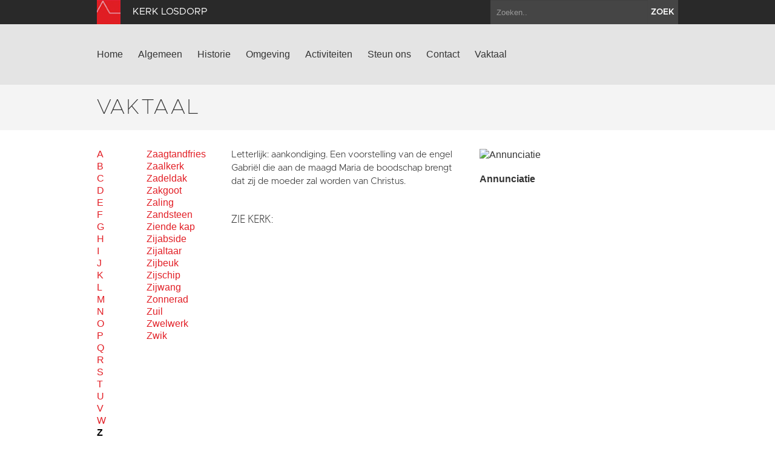

--- FILE ---
content_type: text/html; charset=utf-8
request_url: https://www.kerklosdorp.nl/vaktaal?letter=Z&term_id=29
body_size: 4957
content:
<!DOCTYPE html>
<html lang="en">
  <head>
    <title>Kerk Losdorp | Vaktaal</title>

    <meta charset="utf-8">
    <meta name="viewport" content="width=device-width, initial-scale=1.0">
    <meta name="description" content="">
    <meta name="keywords" content="">
    <meta name="author" content="">

    <link href="//maxcdn.bootstrapcdn.com/font-awesome/4.2.0/css/font-awesome.min.css" rel="stylesheet">

    <link rel="shortcut icon" href="https://www.kerklosdorp.nl/assets/img/favicon.ico" type="image/x-icon" />

    <link href="/assets/css/app.css?id=9418b38d15f0c8f9994d1cc9e6b74bd8" rel="stylesheet" media="screen">

    <script type="text/javascript">
        var siteInfo = {"id":80,"church_id":93,"name":"Kerk Losdorp","domain":"https:\/\/www.kerklosdorp.nl","theme_id":1,"place":"Losdorp","characteristic":"De kerk is een zaalkerk, met een zadeldak tussen sluitgevels. De voorgevel staat ietwat schuin op de zijmuren. De ruimte wordt overdekt door een tongewelf dat vermoedelijk rond 1823 is aangebracht. In de oostelijke travee liggen enkele grafzerken en hardstenen tegels. De andere travee\u00ebn hebben houten vloeren. De rijk gesneden preekstoel met (nogal overmaats) klankbord en trap is in Louis XV-stijl, evenals een doophek met gesneden lezenaar en een avondmaalstafel. Ook de koperen bankkandelaars dateren uit de 18e eeuw. De gebrandschilderde glas-in-loodramen zijn in 1937 geplaatst. De ramen werden ontworpen door J.A.Thunack en vervaardigd door Hoving Glasindustrie te Groningen.Toen een bom in 1942 bij de boerderij vlak bij de kerk viel, zijn alle ramen uit de sponning gesprongen. De dorpsbewoners hebben met grote zorgvuldigheid de stukjes glas weer verzameld en dat is hen ook, op een paar stukjes na, gelukt. Na de oorlog zijn ze zorgvuldig in elkaar gezet en de ontbrekende stukjes zijn er bijgemaakt. Op het raam in de oostgevel is \u201cDe Zaaier\u201d weergegeven. Op de overige ramen komen bijbelse en allegorische symbolen voor: duif (Heilige Geest), zandloper, druivenrank, brandend braambos, bijbel, anker.","description":"","use":"De kerk wordt nog enkele keren per jaar door een kerkelijke gemeente gebruikt, maar heeft de laatste jaren ook in toenemende mate een multifunctionele bestemming. Ze biedt plaats aan diverse activiteiten, zoals exposities, lezingen en muzikale evenementen. Tevens worden zowel trouw- als rouwplechtigheden gehouden.","geolocation":"53.3773167,6.8298224","address":"Fraeilemaweg 18, Losdorp","key_address":"Faeilemaweg 19, Losdorp Fraeilemaweg 20, Losdorp","story_title":"","story_text":"","story_url":"","issuucode":"","organ_text":"Het orgel is in 1830 door N.A.Lohman gebouwd. De kas en de voorschotten zijn uitgevoerd in empirestijl. De vaasbekroningen zijn nog op te vatten als Louis XVI-stijl. Het was oorspronkelijk een tweeklaviersorgel met aangehangen pedaal. Wegens de slechte staat van het orgel bouwde in 1922 Orgelmakerij Bakker & Timmenga in deze kas een nieuw \u00e9\u00e9nklaviers binnenwerk met behoud van 6 registers van Lohman. J.P. Vos startte in mei 1978 met een restauratie van het orgel. Na diens overlijden in 1980 maakte S. Haarsma de restauratie in 1982 af. De Aeoline 4' werd vervangen door een Quint 3', waarvan het pijpwerk uit de jaren '20 van de twintigste eeuw stamt. Op 11 mei 1983 is het orgel weer in gebruik genomen. Het sleepladen-orgel is geheel mechanisch. De huidige dispositie luidt: Manuaal (C-f\u2019\u2019\u2019): Bourdon 16' (bas\/disc.), Prestant 8', Viola di Gamba 8', Holpijp 8', Octaaf 4', Fluit 4', Quint 3', Octaaf 2', Cornet III sterk (discant), Trompet 8'. Het pedaal is aangehangen en heeft een omvang van C-d\u2019. Speelhulp: ventiel.","organ_img":"","organ_video":"","organ_audio_video_description":"","contact_email":"kerklosdorp@gmail.com","show_contact_form":true,"visible":1,"default_content":1,"panorama":"{\"panoramafoto\":\"https:\\\/\\\/www.groningerkerken.nl\\\/panorama\\\/losdorp\\\/losdorp.htm\"}","panorama_text":"","extra_js":"<!-- AddThis Smart Layers BEGIN -->\r\n<!-- Go to http:\/\/www.addthis.com\/get\/smart-layers to customize -->\r\n<script type=\"text\/javascript\" src=\"\/\/s7.addthis.com\/js\/300\/addthis_widget.js#pubid=ra-5293b51d1a9c4888\"><\/script>\r\n<script type=\"text\/javascript\">\r\n  addthis.layers({\r\n    'theme' : 'transparent',\r\n    'share' : {\r\n      'position' : 'left',\r\n      'numPreferredServices' : 5\r\n    }   \r\n  });\r\n<\/script>\r\n<!-- AddThis Smart Layers END -->\r\n","captcha_public_key":"6Le-6_4SAAAAAPBjGgD6cU0YkPrUa_BlUth_wCL1","cleantalk_key":"y9ahetene3yt","b2b":0,"b2b_text":"","b2b_link":"","paid":0,"analytics_code":"UA-87581165-29","downloads":"{\"item\":[{\"src\":\"https:\\\/\\\/www.groningerkerken.nl\\\/downloads\\\/losdorp_kerkbeschrijving_2021_herz_versie.pdf\",\"titel\":\"Uitgebreide kerkbeschrijving\"},{\"src\":\"https:\\\/\\\/www.groningerkerken.nl\\\/downloads\\\/sogk_folder_kerk_losdorp_v3.pdf\",\"titel\":\"Folder kerk Losdorp\"}]}","tikkie_id":"kF5EMzRnCxAKLkndg5pKcd","tikkie_url":"https:\/\/tikkie.me\/pay\/SOGK\/kF5EMzRnCxAKLkndg5pKcd","tikkie_expires_at":"2049-12-31T23:00:00.000000Z","created_at":"2014-05-06T20:35:48.000000Z","updated_at":"2026-01-05T11:30:09.000000Z"};
        var siteTheme = 'red';
    </script>
  </head>

  <body class="theme-red">
    <div class="modal fade" id="editModal">Laden...</div>

    <div id="wrap">
        <header>
            <div class="top-bar">
                <div class="container">
                    <a class="brand" href="/"><img src="https://www.kerklosdorp.nl/assets/img/sogk_logo.png" alt="" class="icon"><span>Kerk Losdorp</span></a>
                    <form method="GET" action="https://www.kerklosdorp.nl/zoeken" accept-charset="UTF-8" class="pull-right">
                        <div class="input-append">
                            <input class="span2" name="keyword" type="text" placeholder="Zoeken..">
                            <button class="btn" type="submit">zoek</button>
                        </div>
                    </form>
                </div>
            </div>
            <div class="navigation">
                <div class="container">
                    <div class="navbar">
                        <button type="button" class="btn btn-navbar" data-toggle="collapse" data-target=".nav-collapse">
                            <span class="icon-bar"></span>
                            <span class="icon-bar"></span>
                            <span class="icon-bar"></span>
                        </button>
                        <div class="nav-collapse collapse">

                                                            <ul class="nav ">
                                                                                                                <li><a href="https://www.kerklosdorp.nl/home">Home</a></li>
                                                                            <li><a href="https://www.kerklosdorp.nl/algemeen">Algemeen</a></li>
                                                                            <li><a href="https://www.kerklosdorp.nl/historie">Historie</a></li>
                                                                            <li><a href="https://www.kerklosdorp.nl/omgeving">Omgeving</a></li>
                                                                            <li><a href="https://www.kerklosdorp.nl/activiteiten">Activiteiten</a></li>
                                                                            <li><a href="https://www.kerklosdorp.nl/steun-ons">Steun ons</a></li>
                                                                            <li><a href="https://www.kerklosdorp.nl/contact">Contact</a></li>
                                                                                                                <li><a href="https://www.kerklosdorp.nl/vaktaal">Vaktaal</a></li>
                                                                    </ul>
                            
                        </div>
                        <a class="brand" href="/">
                            <span>Kerk Losdorp</span>
                            <img src="https://www.kerklosdorp.nl/assets/img/sogk_logo.png" alt="" class="icon">
                        </a>
                    </div>
                </div>
            </div>
        </header>

        
        
<section class="page-title ">
    <div class="container">
        <div class="row-fluid">
            <div class="span12">
                <h1>Vaktaal</h1>
                            </div>
        </div>
    </div>
</section>

<section class="text jargon">
	<div class="container">
		<div class="row-fluid text">
			<div class="span1">
				<div class="abc">
											<a href="?letter=A">A</a>
											<a href="?letter=B">B</a>
											<a href="?letter=C">C</a>
											<a href="?letter=D">D</a>
											<a href="?letter=E">E</a>
											<a href="?letter=F">F</a>
											<a href="?letter=G">G</a>
											<a href="?letter=H">H</a>
											<a href="?letter=I">I</a>
											<a href="?letter=J">J</a>
											<a href="?letter=K">K</a>
											<a href="?letter=L">L</a>
											<a href="?letter=M">M</a>
											<a href="?letter=N">N</a>
											<a href="?letter=O">O</a>
											<a href="?letter=P">P</a>
											<a href="?letter=Q">Q</a>
											<a href="?letter=R">R</a>
											<a href="?letter=S">S</a>
											<a href="?letter=T">T</a>
											<a href="?letter=U">U</a>
											<a href="?letter=V">V</a>
											<a href="?letter=W">W</a>
											<a href="?letter=Z" class="active" >Z</a>
									</div>
			</div>
			<div class="span2">
				<div class="words">
											<a href="?letter=Z&amp;term_id=717" 
							 
						>Zaagtandfries</a>
											<a href="?letter=Z&amp;term_id=718" 
							 
						>Zaalkerk</a>
											<a href="?letter=Z&amp;term_id=719" 
							 
						>Zadeldak</a>
											<a href="?letter=Z&amp;term_id=720" 
							 
						>Zakgoot</a>
											<a href="?letter=Z&amp;term_id=721" 
							 
						>Zaling</a>
											<a href="?letter=Z&amp;term_id=722" 
							 
						>Zandsteen</a>
											<a href="?letter=Z&amp;term_id=723" 
							 
						>Ziende kap</a>
											<a href="?letter=Z&amp;term_id=724" 
							 
						>Zijabside</a>
											<a href="?letter=Z&amp;term_id=725" 
							 
						>Zijaltaar</a>
											<a href="?letter=Z&amp;term_id=726" 
							 
						>Zijbeuk</a>
											<a href="?letter=Z&amp;term_id=727" 
							 
						>Zijschip</a>
											<a href="?letter=Z&amp;term_id=728" 
							 
						>Zijwang</a>
											<a href="?letter=Z&amp;term_id=729" 
							 
						>Zonnerad</a>
											<a href="?letter=Z&amp;term_id=730" 
							 
						>Zuil</a>
											<a href="?letter=Z&amp;term_id=731" 
							 
						>Zwelwerk</a>
											<a href="?letter=Z&amp;term_id=732" 
							 
						>Zwik</a>
									</div>
			</div>
			<div class="term">
				<div class="span5">
											<p>Letterlijk: aankondiging. Een voorstelling van de engel Gabriël die aan de maagd Maria de boodschap brengt dat zij de moeder zal worden van Christus.</p>
													<br><h3>Zie kerk:</h3>
																			<br>
									</div>
				<div class="span4">
																		<div>
								<img src="https://www.groningerkerken.nl/vaktaal/6/6_1321366717_annunciatie.jpg" alt="Annunciatie"><br><br>
								<strong>Annunciatie</strong><br><br>
							</div>
														
				</div>
			</div>
		</div>		

	</div>
</section>

      <div id="push"></div>
    </div>

    <section class="footer-newsletter">
        <iframe width="100%" height="350" src="https://app.cloudmailer.nl/forms/mClWYmR8uIEEm0NhNhIIZA%253D%253D/view" frameborder="0"></iframe>
    </section>

    <section class="footer-social">
        <div class="footer-social__inner">
            <span>Volg ons op social media:</span>
                            <a href="https://www.facebook.com/GroningerKerken" target="_blank"><i class="fa fa-facebook-square"></i></a>
                        <a href="https://twitter.com/groningerkerken" target="_blank"><i class="fa fa-twitter"></i></a>
        </p>
    </section>
    <footer>
        <div class="container">
            <div class="row-fluid">
                <div class="span7">
                    <img src="https://www.kerklosdorp.nl/assets/img/sogk_logo.png" alt="" class="icon">
                    &copy; 2026 Kerk Losdorp &amp; Stichting Oude Groninger Kerken
                </div>
                <div class="span5">
                    <ul class="pull-right">
                        <li><a href="/colofon">Colofon</a></li>
                        <li><a href="/disclaimer">Disclaimer</a></li>
                        <li><a href="/privacy">Privacy</a></li>
                                                    <li><a href="https://www.kerklosdorp.nl/login" data-toggle="modal" data-target="#editModal">Inloggen</a></li>
                                            </ul>
                </div>
            </div>
        </div>
    </footer>

    <script>var CKEDITOR_BASEPATH = '/assets/js/ckeditor/';</script>
    <script src="//maps.google.com/maps/api/js?key=AIzaSyAx4_0ao83pph8LWsZia0f9rtgcrMdJJwk"></script>
    <script src="/assets/js/app.js?id=fcf34edb586cc952f70fe1a732ed8d01"></script>

    
    
            <!-- AddThis Smart Layers BEGIN -->
<!-- Go to http://www.addthis.com/get/smart-layers to customize -->
<script type="text/javascript" src="//s7.addthis.com/js/300/addthis_widget.js#pubid=ra-5293b51d1a9c4888"></script>
<script type="text/javascript">
  addthis.layers({
    'theme' : 'transparent',
    'share' : {
      'position' : 'left',
      'numPreferredServices' : 5
    }   
  });
</script>
<!-- AddThis Smart Layers END -->

    
            <script>
          (function(i,s,o,g,r,a,m){i['GoogleAnalyticsObject']=r;i[r]=i[r]||function(){
          (i[r].q=i[r].q||[]).push(arguments)},i[r].l=1*new Date();a=s.createElement(o),
          m=s.getElementsByTagName(o)[0];a.async=1;a.src=g;m.parentNode.insertBefore(a,m)
          })(window,document,'script','https://www.google-analytics.com/analytics.js','ga');

          ga('create', 'UA-87581165-29', 'auto');
          ga('send', 'pageview');
        </script>
    
  </body>
</html>


--- FILE ---
content_type: text/plain
request_url: https://www.google-analytics.com/j/collect?v=1&_v=j102&a=37607036&t=pageview&_s=1&dl=https%3A%2F%2Fwww.kerklosdorp.nl%2Fvaktaal%3Fletter%3DZ%26term_id%3D29&ul=en-us%40posix&dt=Kerk%20Losdorp%20%7C%20Vaktaal&sr=1280x720&vp=1280x720&_u=IEBAAEABAAAAACAAI~&jid=423131896&gjid=21681973&cid=1358813094.1768424438&tid=UA-87581165-29&_gid=1865151159.1768424438&_r=1&_slc=1&z=1927121133
body_size: -450
content:
2,cG-F73PS9B0S4